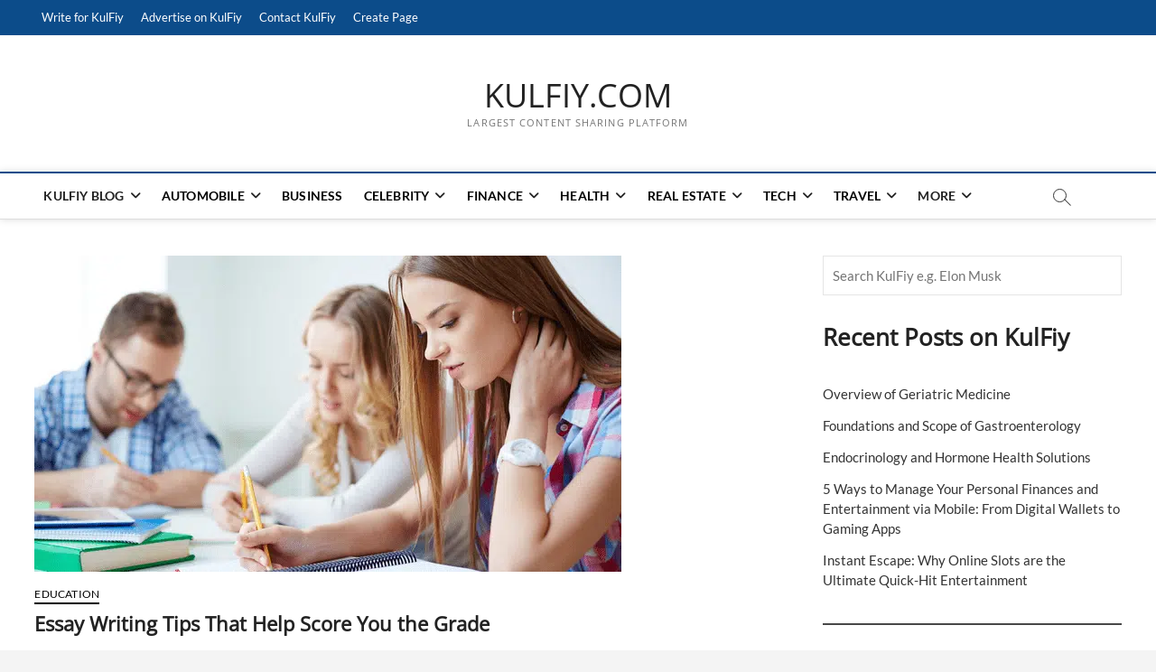

--- FILE ---
content_type: text/html; charset=UTF-8
request_url: https://www.kulfiy.com/wp-admin/admin-ajax.php?action=the_champ_sharing_count&urls%5B%5D=https%3A%2F%2Fwww.kulfiy.com%2Fessay-writing-tips-that-help-score-you-the-grade%2F
body_size: -218
content:
{"facebook_urls":[["https:\/\/www.kulfiy.com\/essay-writing-tips-that-help-score-you-the-grade\/"]],"status":1,"message":{"https:\/\/www.kulfiy.com\/essay-writing-tips-that-help-score-you-the-grade\/":{"pinterest":0,"linkedin":0,"twitter":0}}}